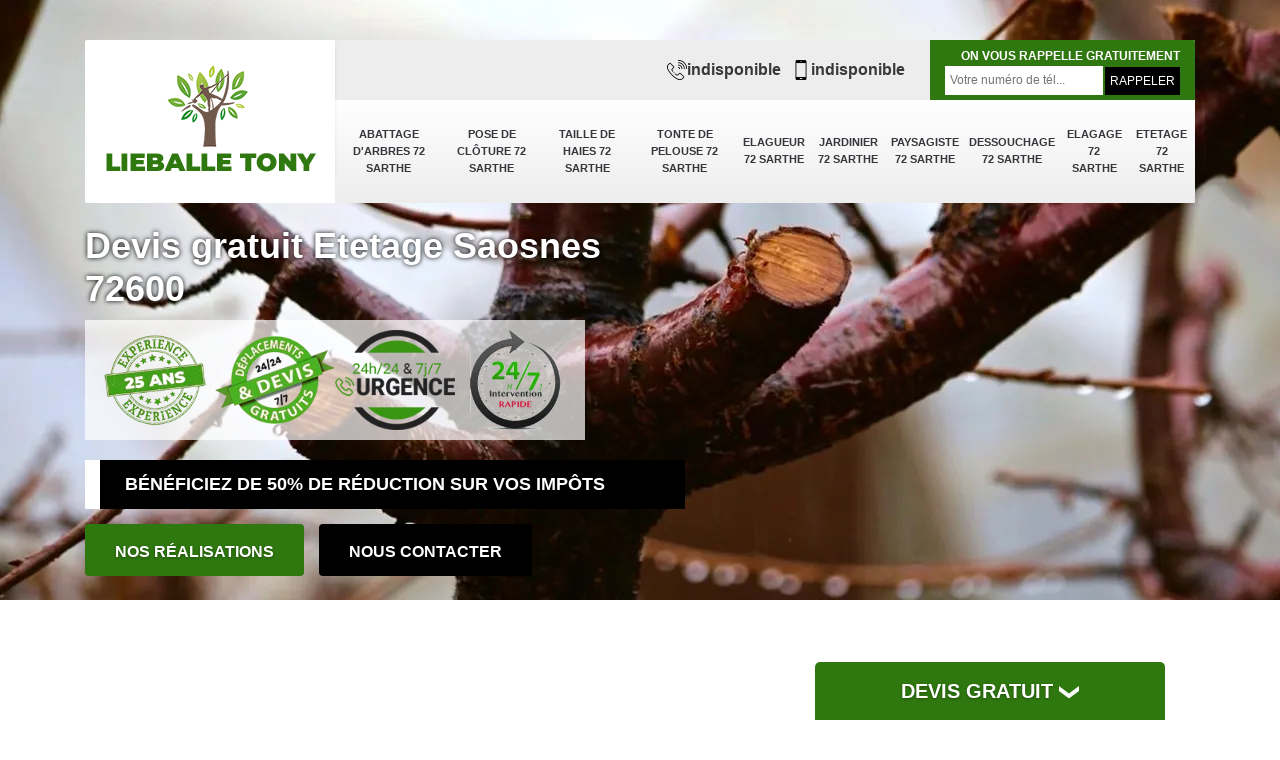

--- FILE ---
content_type: text/html; charset=UTF-8
request_url: https://www.elagage-72.fr/etetage-saosnes-72600
body_size: 6132
content:
<!DOCTYPE html>
<html dir="ltr" lang="fr-FR">
<head>
		<meta charset="UTF-8" />
    <meta name=viewport content="width=device-width, initial-scale=1.0, minimum-scale=1.0 maximum-scale=1.0">
    <meta http-equiv="content-type" content="text/html; charset=UTF-8" >
    <title>Etetage à Saosnes 72600 Tél: 02.52.56.07.48</title>
        <meta name="description" content="Vous recherchez une entreprise d’étêtage sérieuse et disponible pour vos travaux de jardins à Saosnes 72600 n'hésitez pas à nous contacter par téléphone ou directement via le formulaire de notre site internet.">        
    <link rel="shortcut icon" href="/skins/default/images/p/favicon.ico" type="image/x-icon">
	<link rel="icon" href="/skins/default/images/p/favicon.ico" type="image/x-icon">
  <link href="/skins/default/css/style.css" rel="stylesheet" type="text/css"/>
 <link rel="preconnect" href="https://www.googletagmanager.com">
<link rel="preconnect" href="https://nominatim.openstreetmap.org">   
</head>

<body class="Desktop ville">
    <div class="boxed-container">
      
      <header class="site-header"><div class="container"><div class="header__container"><div class="header"><div class="header__logo"><a href="/" title="logo-elagage-72-lieballe-tony"><img loading="lazy" loading="lazy" src="/skins/default/images/p/Logo-lieballe-tony.png" alt="elagage-lieballe-tony"></a></div><nav class="nav header__navigation"><ul class="nav-list"><li class="nav-item"><a href="/">Abattage d'arbres 72 Sarthe</a></li><li class="nav-item"><a href="pose-cloture-sarthe-72">Pose de clôture 72 Sarthe</a></li><li class="nav-item"><a href="taille-de-haies-sarthe-72">Taille de haies 72 Sarthe</a></li><li class="nav-item"><a href="tonte-de-pelouse-sarthe-72">Tonte de pelouse 72 Sarthe</a></li><li class="nav-item"><a href="elagueur-sarthe-72">Elagueur 72 Sarthe</a></li><li class="nav-item"><a href="jardinier-sarthe-72">Jardinier 72 Sarthe</a></li><li class="nav-item"><a href="paysagiste-sarthe-72">Paysagiste 72 Sarthe</a></li><li class="nav-item"><a href="dessouchage-sarthe-72">Dessouchage 72 Sarthe</a></li><li class="nav-item"><a href="elagage-sarthe-72">Elagage 72 Sarthe</a></li><li class="nav-item"><a href="etetage-sarthe-72">Etetage 72 Sarthe</a></li></ul></nav><div class="header__top"><div class="header__top_wdg tel-top"><a href="tel:indisponible"><img loading="lazy" loading="lazy" src="/skins/default/images/img/fixe.webp" alt="icon">indisponible</a><a href="tel:indisponible"><img loading="lazy" loading="lazy" src="/skins/default/images/img/portable.webp" alt="icon">indisponible</a></div><div class="header__top_wdg rappel-gratuit"><strong>On vous rappelle gratuitement</strong><form action="/message.php" method="post" id="rappel_immediat"><input type="text" name="mail" id="mail2" value=""><input type="hidden" name="type" value="rappel"><input type="text" name="numtel" required="" placeholder="Votre numéro de tél..." class="form-input"><input type="submit" name="OK" value="RAPPELER" class=" btn btn-submit"></form></div></div></div></div></div></header><div class="homeslider"><div class="carouselSlider"><div class="fadeOut owl-carousel owl-theme"><div class="item" style="background-image:url(/skins/default/images/p/etetage-72.webp)"></div></div></div><div class="container"><div class="captionSlider"><h1>Devis gratuit Etetage Saosnes 72600</h1><div class="Logodivers"><img loading="lazy" src="/skins/default/images/img/25-ans-experience.webp" alt="25-ans-experience"><img loading="lazy" src="/skins/default/images/img/devis-deplacement-gratuit.webp" alt="devis-deplacement-gratuit"><img loading="lazy" src="/skins/default/images/img/urgence-logo.webp" alt="urgence-logo"><img loading="lazy" src="/skins/default/images/img/intervention-rapide.webp" alt="intervention-rapide"></div><div class="text-perso">Bénéficiez de 50% de réduction sur vos impôts</div><div class="btn-slider"><a href="/realisations" title="Contactez-nous" class="btn btn-custom">Nos réalisations</a><a href="/contact" title="Contactez-nous" class="btn btn-custom btn-cont">Nous contacter</a></div></div></div></div><div class="Devisgratuit"><p class="btn-button">Devis gratuit <img loading="lazy" loading="lazy" src="/skins/default/images/drop.svg" alt="icon"></p><form action="/message.php" method="post" id="FormDevis"><input type="text" name="mail" id="mail" value=""><input type="text" name="nom" required="" class="form-input" placeholder="Votre Nom"><input type="text" name="code_postal" required="" class="form-input" placeholder="Votre code postal"><input type="text" name="email" required="" class="form-input" placeholder="Votre email"><input type="text" name="telephone" required="" class="form-input" placeholder="Votre téléphone"><textarea name="message" required="" class="form-input" placeholder="Votre message"></textarea><input type="submit" value="Envoyer ma demande" class="btn btn-submit"></form></div>
      <div class="Contenu"><div class="container"><div class="bloc-video"><div class="video-grid"><div class="video-box"><iframe width="665" height="1183" src="https://www.youtube.com/embed/g7rmHgVlhGg" title="Video 2024" frameborder="0" allow="accelerometer; autoplay; clipboard-write; encrypted-media; gyroscope; picture-in-picture; web-share" referrerpolicy="strict-origin-when-cross-origin" allowfullscreen></iframe></div><div class="video-box"><iframe width="665" height="1183" src="https://www.youtube.com/embed/pHgPPUdL1xY" title="Video 2024 09" frameborder="0" allow="accelerometer; autoplay; clipboard-write; encrypted-media; gyroscope; picture-in-picture; web-share" referrerpolicy="strict-origin-when-cross-origin" allowfullscreen></iframe></div><div class="video-box"><iframe width="665" height="1183" src="https://www.youtube.com/embed/nPAe_zZ9704" title="Video 2024" frameborder="0" allow="accelerometer; autoplay; clipboard-write; encrypted-media; gyroscope; picture-in-picture; web-share" referrerpolicy="strict-origin-when-cross-origin" allowfullscreen></iframe></div><div class="video-box"><iframe width="665" height="1183" src="https://www.youtube.com/embed/0BkolvPpWkk" title="Video 2024" frameborder="0" allow="accelerometer; autoplay; clipboard-write; encrypted-media; gyroscope; picture-in-picture; web-share" referrerpolicy="strict-origin-when-cross-origin" allowfullscreen></iframe></div></div></div><div class="categories"><div class="cat-item"><a href="/"><img loading="lazy" loading="lazy" src="/skins/default/images/p/cat-abattage-d-arbres-lieballe-tony.webp" alt="abattage-d-arbres-72-sarthe"><span>Abattage d'arbres 72 Sarthe</span></a></div><div class="cat-item"><a href="pose-cloture-sarthe-72"><img loading="lazy" loading="lazy" src="/skins/default/images/p/cat-pose-de-cloture-lieballe-tony.webp" alt="pose-de-cloture-72-sarthe"><span>Pose de clôture 72 Sarthe</span></a></div><div class="cat-item"><a href="taille-de-haies-sarthe-72"><img loading="lazy" loading="lazy" src="/skins/default/images/p/cat-taille-de-haie-lieballe-tony.webp" alt="taille-de-haies-72-sarthe"><span>Taille de haies 72 Sarthe</span></a></div><div class="cat-item"><a href="tonte-de-pelouse-sarthe-72"><img loading="lazy" loading="lazy" src="/skins/default/images/p/cat-tonte-et-refection-de-pelouse-lieballe-tony.webp" alt="tonte-de-pelouse-72-sarthe"><span>Tonte de pelouse 72 Sarthe</span></a></div><div class="cat-item"><a href="elagueur-sarthe-72"><img loading="lazy" loading="lazy" src="/skins/default/images/p/cat-elagueur-lieballe-tony.webp" alt="elagueur-72-sarthe"><span>Elagueur 72 Sarthe</span></a></div><div class="cat-item"><a href="jardinier-sarthe-72"><img loading="lazy" loading="lazy" src="/skins/default/images/p/cat-jardinier-lieballe-tony.webp" alt="jardinier-72-sarthe"><span>Jardinier 72 Sarthe</span></a></div><div class="cat-item"><a href="paysagiste-sarthe-72"><img loading="lazy" loading="lazy" src="/skins/default/images/p/cat-paysagiste-lieballe-tony.webp" alt="paysagiste-72-sarthe"><span>Paysagiste 72 Sarthe</span></a></div><div class="cat-item"><a href="dessouchage-sarthe-72"><img loading="lazy" loading="lazy" src="/skins/default/images/p/cat-dessouchage-arbre-et-haie-lieballe-tony.webp" alt="dessouchage-72-sarthe"><span>Dessouchage 72 Sarthe</span></a></div><div class="cat-item"><a href="elagage-sarthe-72"><img loading="lazy" loading="lazy" src="/skins/default/images/p/cat-elagage-lieballe-tony.webp" alt="elagage-72-sarthe"><span>Elagage 72 Sarthe</span></a></div><div class="cat-item"><a href="etetage-sarthe-72"><img loading="lazy" loading="lazy" src="/skins/default/images/p/cat-etetage-lieballe-tony.webp" alt="etetage-72-sarthe"><span>Etetage 72 Sarthe</span></a></div></div><div class="corps"><div class="mainleft"><div class="Block Block0"><div class="bloc-une"><h2>La personnalisation de votre devis étêtage avec Lieballe Tony à Saosnes</h2><p>Avant toute intervention, il est essentiel d'établir une estimation précise des travaux à réaliser. Lieballe Tony, entreprise engagée dans la préservation de la nature, propose des devis étêtage Saosnes 72600 personnalisés. En collaborant avec notre équipe, vous bénéficiez d'une évaluation détaillée de vos besoins, prenant en compte la taille, l'état de santé et les spécificités de chaque arbre à étêter. Nous vous garantissons une transparence totale dans notre démarche, vous permettant de comprendre pleinement les coûts et les étapes de l'intervention.</p></div></div><div class="Block Block1"><div class="row"><div class="col-md-5"><div class="ImgContenu" style="background-image: url(/photos/5710381-etetage-lieballe-tony-1.jpg);"></div></div><div class="col-md-7"><div class="bloc-une"><h2>À qui peut-on confier les travaux d'étêtage des arbres à Saosnes et les localités avoisinantes?</h2><p>Des opérations d'étêtage sont à effectuer pour les grands végétaux. En fait, il est utile de faire ces coupes des cimes pour dégager la vue. Pour faire ces travaux qui ne sont pas simples, des professionnels devront être contactés. Par conséquent, nous pouvons vous recommander de vous adresser à Lieballe Tony. Sachez qu'il dresse un devis qui est totalement gratuit et sans engagement. Si vous avez besoin d'autres informations, il va falloir lui passer un coup de fil.
</p></div></div></div></div><div class="Block Block2"><div class="row"><div class="col-md-5"><div class="ImgContenu" style="background-image: url(/photos/5710381-etetage-lieballe-tony-2.jpg);"></div></div><div class="col-md-7"><div class="bloc-une"><h2>Lieballe Tony : un habitué des travaux d'étêtage des arbres à Saosnes</h2><p>Les arbres peuvent apporter un certain charme dans les espaces verts. Néanmoins, il est possible que des problèmes puissent être apportés par ces grands végétaux. Des travaux d'étêtage sont à procéder si les propriétaires veulent plus de lumière. Pour effectuer ces interventions qui ne sont pas simples, il est indispensable de convier des professionnels en la matière. Ainsi, il va falloir contacter Lieballe Tony qui a plusieurs années d'expérience en la matière. Si vous avez besoin d'autres informations, veuillez lui passer un coup de fil.
</p></div></div></div></div><div class="Block Block3"><div class="row"><div class="col-md-5"><div class="ImgContenu" style="background-image: url(/photos/5710381-etetage-lieballe-tony-3.jpg);"></div></div><div class="col-md-7"><div class="bloc-une"><h2>Que faut-il savoir sur les travaux d'étêtage des arbres à Saosnes ?</h2><p>Les opérations d'étêtage sont à faire pour les arbres qui ne permettent pas à la lumière de pénétrer à l'intérieur des maisons. Il faut aussi effectuer ces tâches pour améliorer la vue. Ce sont des interventions qui sont à confier à des professionnels en la matière. Donc, nous pouvons vous recommander de vous adresser à Lieballe Tony. N'oubliez pas qu'il peut dresser un devis qui est totalement gratuit et sans engagement. Si vous avez besoin d'autres informations, veuillez le téléphoner directement.
</p></div></div></div></div><div class="Block Block4"><div class="row"><div class="col-md-5"><div class="ImgContenu" style="background-image: url(/photos/5710381-etetage-lieballe-tony-4.jpg);"></div></div><div class="col-md-7"><div class="bloc-une"><h2>L'étêtage des arbres à Saosnes : un travail difficile</h2><p>Un certain nombre d'entretiens s'effectue dans les jardins. Pour ce qui concerne les arbres, il est très important de faire des travaux d'étêtage. Ce sont des opérations qui sont particulièrement complexes. La dangerosité pousse les propriétaires à contacter des professionnels en la matière. De ce fait, nous pouvons vous conseiller de placer votre confiance en Lieballe Tony. N'oubliez pas qu'il peut proposer des prix qui sont très complexes. Il dresse aussi un devis totalement gratuit et sans engagement. Enfin, le prix proposé est très intéressant et accessible à toutes les bourses.
</p></div></div></div></div><div class="Block Block5"><div class="row"><div class="col-md-6"><div class="ImgContenu" style="background-image: url(/photos/5710381-etetage-lieballe-tony-5.jpg);"></div></div><div class="col-md-6"><div class="bloc-une"><h2>Les opérations d'étêtage pour les arbres à Saosnes dans le 72600</h2><p>Les travaux d'étêtage constituent les opérations qui peuvent apporter de la lumière supplémentaire dans les immeubles. En effet, il suffit de tailler la cime. Pour faire ces interventions qui sont particulièrement difficiles, des professionnels dans le secteur sont à convier. Donc, nous pouvons vous recommander de vous adresser à Lieballe Tony. Veuillez noter qu'il utilise des matériels appropriés. Si vous avez besoin de plus amples informations, il suffit de lui passer un coup de fil. Veuillez aussi demander un devis gratuit et sans engagement.
</p></div></div></div></div><div class="Block Block6"><div class="row"><div class="col-md-6"><div class="ImgContenu" style="background-image: url(/photos/5710381-etetage-lieballe-tony-6.jpg);"></div></div><div class="col-md-6"><div class="bloc-une"><h2>Lieballe Tony et ses compétences pour effectuer les travaux d'étêtage pour les arbres</h2><p>Les entretiens dans les espaces verts sont multiples. En fait, il est très utile de procéder à des travaux permettant de couper la cime des arbres. Ces opérations sont effectuées pour dégager la vue et pour apporter plus de lumière dans une maison. Pour effectuer ces tâches qui sont particulièrement très dangereuses, il va falloir contacter des professionnels en la matière. Par conséquent, nous pouvons vous conseiller de vous adresser à Lieballe Tony. N'oubliez pas qu'il peut proposer des prix qui ne sont pas élevés.
</p></div></div></div></div><div class="Block Block7"><div class="row"><div class="col-md-6"><div class="ImgContenu" style="background-image: url(/photos/5710381-etetage-lieballe-tony-7.jpg);"></div></div><div class="col-md-6"><div class="bloc-une"><h2>Jardinier étêtage Lieballe Tony spécialisé à Saosnes</h2><p>La préservation de la beauté de vos espaces verts passe par un entretien régulier et approprié. C'est dans cette optique que Lieballe Tony, met à votre disposition un jardinier étêtage à Saosnes dans le département de 72600. Notre équipe prend en charge tous vos besoins en matière d'étêtage d'arbres. Grâce à notre savoir-faire pointu et à notre équipement, nous réalisons des interventions précises et sécurisées. Faites confiance à notre jardinier pour redonner à vos arbres leur splendeur tout en assurant leur vitalité à long terme.</p></div></div></div></div><div class="Block Block8"><div class="row"><div class="col-md-6"><div class="ImgContenu" style="background-image: url(/photos/5710381-etetage-lieballe-tony-8.jpg);"></div></div><div class="col-md-6"><div class="bloc-une"><h2>L'étêtage des arbres : un des domaines de compétences de Lieballe Tony à Saosnes</h2><p>Les personnes, qui veulent apporter un meilleur éclairage dans les maisons, peuvent procéder à un certain nombre d'opérations. Il est possible de faire des travaux en relation avec les arbres. Par conséquent, il est possible de faire des interventions d'étêtage. Pour faire ces opérations qui ne sont pas simples, il va falloir contacter des professionnels en la matière. Lieballe Tony peut se charger de ces opérations et n'oubliez pas qu'il peut proposer des tarifs très intéressants et accessibles à toutes les bourses.
</p></div></div></div></div><div class="Block Block9"><div class="row"><div class="col-md-6"><div class="ImgContenu" style="background-image: url(/photos/5710381-etetage-lieballe-tony-9.jpg);"></div></div><div class="col-md-6"><div class="bloc-une"><h2>Lieballe Tony : la personne qualifiée pour faire les travaux d'étêtage des arbres à Saosnes</h2><p>Les opérations d'étêtage sont à réaliser au niveau des arbres. En effet, de telles opérations sont effectuées pour dégager la vue. Il faut aussi les faire pour l'apport de lumière dans les maisons avoisinantes. Il est évident que ce sont des tâches qui ne sont pas simples. Donc, des professionnels devront être contactés. Par conséquent, nous pouvons vous recommander de placer votre confiance en Lieballe Tony. Sachez qu'il a tous les matériels appropriés pour la garantie d'un meilleur rendu de travail.
</p></div></div></div></div><div class="content-list"><div class="row"><div class="col-lg-6 box0ne"></div><div class="col-lg-6 boxTwo"></div><div class="col-lg-6 boxThre"></div><div class="col-lg-6 boxFor"></div></div></div></div></div></div><div class="lastBlock"><div class="container"></div></div><section id="temoignages" style="background-image: url('/skins/default/images/img/bg-avis.webp');"><div class="container"><b>Les avis de nos clients</b><div class="slide-temoignage temoins"><div class="item-tem"><div class="avis"><i class="avis-10"></i></div><p>Nous recommandons vivement cette société. La prise de rendez-vous est rapide, le travail est soigné et de qualité et ils repartent en laissant le terrain propre. Toute l’équipe est agréable et professionnelle. Très bon rapport qualité-prix. Nous sommes très contents du résultat, nous ferons appel à eux pour nos prochains travaux.</p><span>De  Emmanuel</span></div><div class="item-tem"><div class="avis"><i class="avis-10"></i></div><p>“Très bonne expérience. Un travail fait avec sérieux et ponctualité.
Le chantier a été laissé propre et en bon état. Nous retravaillerons avec plaisir avec eux une prochaine fois.”</p><span>De Richard</span></div><div class="item-tem"><div class="avis"><i class="avis-10"></i></div><p>Intervention rapide et efficace sur un arbre dangereux.
Monsieur Lieballe et son équipe sont très professionnels, sérieux et sympathiques.
Je recommande </p><span>De .</span></div><div class="item-tem"><div class="avis"><i class="avis-9"></i></div><p>Je recommande fortement cet élagueur. Cela fait maintenant plusieurs années Taille pour l'entretien de ma haie de lauriers mais aussi pour l'élagage ou la coupe des arbres de mon sous-bois. Je suis très satisfait du travail de lieballe tony et le recommande vivement. Super professionnel !</p><span>De Lieballe </span></div><div class="item-tem"><div class="avis"><i class="avis-9"></i></div><p>“Très bonne expérience. Un travail fait avec sérieux et ponctualité.
Le chantier a été laissé propre et en bon état. Nous retravaillerons avec plaisir avec eux une prochaine fois.”</p><span>De Angoun</span></div><div class="item-tem"><div class="avis"><i class="avis-9"></i></div><p>Je recommande vivement  lieballe tony. Travail exécuté rapidement, proprement et surtout en toute confiance par une équipe très dynamique et professionnelle.</p><span>De Katy </span></div></div><a href="/temoignages" class="btn btn-temoin">Voir plus</a></div></section><div class="listCategories"><div class="container"><div class="Services"><p class="Titre">Autres services</p><div class="Liens"><a href="/jardinier-saosnes-72600">Jardinier Saosnes 72600</a><a href="/elagueur-saosnes-72600">Elagueur Saosnes 72600</a><a href="/pose-de-gazon-rouleau-saosnes-72600">Pose de gazon en rouleau Saosnes 72600</a><a href="/pose-de-cloture-saosnes-72600">Pose de clôture Saosnes 72600</a><a href="/tonte-de-pelouse-saosnes-72600">Tonte de pelouse Saosnes 72600</a><a href="/taille-de-haies-saosnes-72600">Taille de haies Saosnes 72600</a><a href="/abattage-arbres-saosnes-72600">Abattage d'arbres Saosnes 72600</a><a href="/paysagiste-saosnes-72600">Paysagiste Saosnes 72600</a><a href="/elagage-saosnes-72600">Elagage Saosnes 72600</a><a href="/dessouchage-saosnes-72600">Dessouchage Saosnes 72600</a><a href="/pose-cloture-saosnes-72600">Pose de clôture Saosnes 72600</a></div></div></div></div></div>
      <footer class="page-footer"><div class="footer-content"><div class="container"><div class="footer-col-left"><div class="inside"><p>Contact</p><div class="contact-info"><img loading="lazy" loading="lazy" src="/skins/default/images/img/adresse.webp" alt="icon">indisponible</div><div class="contact-info tel-foot"><a href="tel:indisponible"><img loading="lazy" loading="lazy" src="/skins/default/images/img/fixe.webp" alt="icon">indisponible</a><br><a href="tel:indisponible"><img loading="lazy" loading="lazy" src="/skins/default/images/img/portable.webp" alt="icon">indisponible</a></div><div class="contact-info-divider"></div><p>Horaire d'ouverture</p><div class="contact-info"><img loading="lazy" loading="lazy" src="/skins/default/images/img/horloge.webp" alt="icon">Lundi-Samedi <span class="color">8h00 - 18h00</span> <br>Dimanche Férmé</div></div></div></div><div id="Map" class="footer-map"></div></div><div class="footer-bottom"><div class="container"><div class="copyright">©2024 - 2026 Tout droit réservé -  <a href="/mentions-legales" title="Mentions légales">Mentions légales</a></div></div></div></footer>
    </div>
</body>

<script src="/js/jquery-3.6.0.min.js"></script>
<script src="/js/scripts.js"></script>

<link rel="stylesheet" href="/skins/default/css/owl.carousel.min.css">
<link rel="stylesheet" href="/skins/default/css/owl.theme.default.min.css">
<script src="skins/default/js/owl.carousel.min.js"></script>
<script src="skins/default/js/slick.min.js"></script>



<script type="text/javascript">		
		var Support = 'Desktop';
		$(document).ready(function(){
		// Js lancés une fois la page chargée
			
		          initAnalytics('_');
		
        // Append the mobile icon nav
        
        $('.nav-item').has('ul').prepend('<span class="nav-click"><i class="nav-arrow"></i></span>');
        $('.nav-mobile').click(function(){
            $('.nav-list').toggle();
        });
        $('.nav-list').on('click', '.nav-click', function(){
            $(this).siblings('.nav-submenu').toggle();
            $(this).children('.nav-arrow').toggleClass('nav-rotate');
            
        });

        
        //Mobile
                

        //slider
		    $('.fadeOut').owlCarousel({
          items: 1,
          loop: true,
          margin: 10,
          autoplay:true,
          dots: false
        });

         //slick temoignage
        
        $('.temoins').slick({
            slidesToShow: 1,
            slidesToScroll: 1,
            arrows:false,
            speed:1000,
            autoplay: true,
            autoplaySpeed: 3000
        }); 

      

        //toogle
                $( ".btn-button" ).click(function() {
          $( "#FormDevis" ).toggle();
        });
        
        //header
        $('.content-list').find('.box0ne').append($('.Block1'));
        $('.content-list').find('.boxTwo').append($('.Block2'));
        $('.content-list').find('.boxThre').append($('.Block3'));
        $('.content-list').find('.boxFor').append($('.Block4'));

        $('.lastBlock').find('.container').append($('.Block5, .Block6, .Block7, .Block8, .Block9, .Block10, .Block11'));

		});
	</script>
  <link rel="stylesheet" href="/js/leaflet/leaflet.css" />
  <script src="/js/leaflet/leaflet.js"></script>
  <script src="/js/map.js"></script>
  <script>initMap('France',16);</script>
</html>
